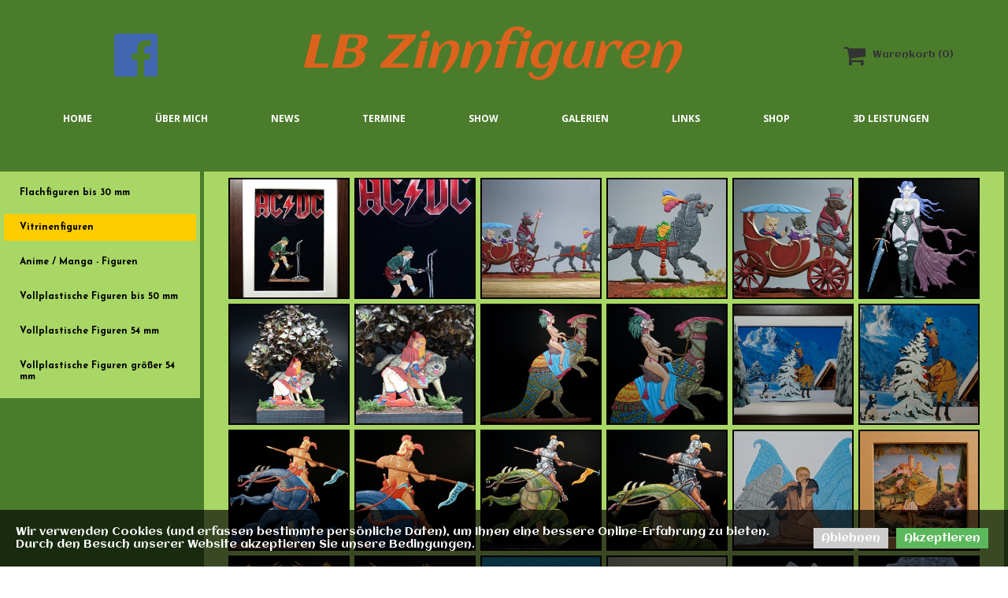

--- FILE ---
content_type: text/html; charset=utf-8
request_url: https://www.lbzinnfiguren.de/Vitrinenfiguren/
body_size: 11948
content:
<!DOCTYPE html>
<html lang="de">
<head>
	<script type="text/javascript">
				(function(d) {
			var ciCollectedCookies = [];
			var cookieDesc =
				Object.getOwnPropertyDescriptor(Document.prototype, 'cookie') ||
				Object.getOwnPropertyDescriptor(HTMLDocument.prototype, 'cookie');

			var storage = null;
			function checkStorage() {
				if (storage === null) {
					var whitelist = ['__cookie_law__', 'PHPSESSID'];
					var cookies = JSON.parse(localStorage.getItem('allowedCookies') || '[]');
					cookies = cookies.map(cookie => {
						if (cookie.indexOf('*') >= 0) {
							return new RegExp(cookie.replace('*', '.+'));
						}
						return cookie;
					});
					storage = [].concat.apply(whitelist, cookies);
				}
				return storage;
			}
			d.cookieIsAllowed = function (c) {
				var cookie_law = document.cookie.match(/(?:^|;\ *)__cookie_law__=(\d+)/);
				if (cookie_law !== null) {
					cookie_law = parseInt(cookie_law[1]);
				}
				// Only if cookie accept enabled
				if (cookie_law == 2) {
					var all = checkStorage();
					for (const idx in all) {
						if (all[idx] instanceof RegExp && all[idx].test(c)) return true;
						if (all[idx] === c) return true;
					}
				}
				return false;
			}

			if (cookieDesc && cookieDesc.configurable) {
				Object.defineProperty(d, 'cookie', {
					get: function() {
						return cookieDesc.get.call(d);
					},
					set: function(val) {
						if (val.indexOf('__cookie_law__') >= 0) {
							cookieDesc.set.call(d, val);
							return;
						}

						var cookie_law = document.cookie.match(/(?:^|;\ *)__cookie_law__=(\d+)/);
						if (cookie_law !== null) {
							cookie_law = parseInt(cookie_law[1]);
						}

						// Only if cookie accept enabled
						if (cookie_law == 2) {
							var c = val.split('=')[0];
							// cookie marked for removal
							if (val[0] === '!') cookieDesc.set.call(d, val.slice(1));
							else if (d.cookieIsAllowed(c)) cookieDesc.set.call(d, val);
						}
						else if (cookie_law === null && ciCollectedCookies.indexOf(val) < 0) {
							ciCollectedCookies.push(val);
						}
					}
				});
			}
			d.cookieChangedCategories = function (cookieLaw, allowedCookies = []) {
				if (window.gtag) {
					var opts = {
						'ad_storage': !!cookieLaw && (!Array.isArray(allowedCookies) || allowedCookies.indexOf('gtag:ad_storage') >= 0) ? 'granted' : 'denied',
						'ad_user_data': !!cookieLaw && (!Array.isArray(allowedCookies) || allowedCookies.indexOf('gtag:ad_user_data') >= 0) ? 'granted' : 'denied',
						'ad_personalization': !!cookieLaw && (!Array.isArray(allowedCookies) || allowedCookies.indexOf('gtag:ad_personalization') >= 0) ? 'granted' : 'denied',
						'analytics_storage': !!cookieLaw && (!Array.isArray(allowedCookies) || allowedCookies.indexOf('gtag:analytics_storage') >= 0) ? 'granted' : 'denied',
					};
					gtag('consent', 'update', opts);
					if (!!cookieLaw && Array.isArray(allowedCookies) && Object.values(opts).indexOf('granted') >= 0) {
						allowedCookies = allowedCookies.concat(['DSID','test_cookie','ar_debug','IDE','FPLC','_ga','_gac_*','_gid','_gat*','__utma','__utmb','__utmc','__utmt','__utmz','__utmv','AMP_TOKEN','FPID','GA_OPT_OUT','_ga_*','_dc_gtm_*','_gaexp','_gaexp_rc','_opt_awcid','_opt_awmid','_opt_awgid','_opt_awkid','_opt_utmc']);
					}
				}
				if (Array.isArray(allowedCookies)) {
					localStorage.setItem('allowedCookies', JSON.stringify(allowedCookies));
				}

				document.cookie = '__cookie_law__=' + (2) + '; path=/; expires=Mon, 11 Jan 2027 20:33:41 GMT';

				var items = ciCollectedCookies;
				ciCollectedCookies = [];
				items.forEach(function (item) {
					d.cookie = item;
				})
			}
		})(document);
			</script>
	<meta http-equiv="content-type" content="text/html; charset=utf-8" />
	<title>Über</title>
	<base href="https://www.lbzinnfiguren.de/" />
	<link rel="canonical" href="https://www.lbzinnfiguren.de/Vitrinenfiguren/" />
	
	
						<meta name="viewport" content="width=device-width, initial-scale=1" />
					<meta name="description" content="Vitrinenfiguren" />
			<meta name="keywords" content="Vitrinenfiguren" />
			
	<!-- Facebook Open Graph -->
		<meta property="og:title" content="Über" />
			<meta property="og:description" content="Vitrinenfiguren" />
			<meta property="og:image" content="" />
			<meta property="og:type" content="article" />
			<meta property="og:url" content="https://www.lbzinnfiguren.de/Vitrinenfiguren/" />
		<!-- Facebook Open Graph end -->

		<meta name="generator" content="HPB" />
			<script src="js/common-bundle.js?ts=20260116203338" type="text/javascript"></script>
	<script src="js/a18b3eb28ad70b40071e6b7c444ea854-bundle.js?ts=20260116203338" type="text/javascript"></script>
	<link href="css/common-bundle.css?ts=20260116203338" rel="stylesheet" type="text/css" />
	<link href="https://fonts.googleapis.com/css?family=Aclonica:400&amp;subset=latin" rel="stylesheet" type="text/css" />
	<link href="https://fonts.googleapis.com/css?family=Open+Sans:300,300i,400,400i,600,600i,700,700i,800,800i&amp;subset=cyrillic,cyrillic-ext,greek,greek-ext,latin,latin-ext,vietnamese" rel="stylesheet" type="text/css" />
	<link href="https://fonts.googleapis.com/css?family=Josefin+Sans:100,100i,200,200i,300,300i,400,400i,500,500i,600,600i,700,700i&amp;subset=latin,latin-ext,vietnamese" rel="stylesheet" type="text/css" />
	<link href="https://fonts.googleapis.com/css?family=Poppins:100,100i,200,200i,300,300i,400,400i,500,500i,600,600i,700,700i,800,800i,900,900i&amp;subset=devanagari,latin,latin-ext" rel="stylesheet" type="text/css" />
	<link href="css/a18b3eb28ad70b40071e6b7c444ea854-bundle.css?ts=20260116203338" rel="stylesheet" type="text/css" id="wb-page-stylesheet" />
	
	<script type="text/javascript">
	window.useTrailingSlashes = true;
	window.disableRightClick = false;
	window.currLang = 'de';
</script>
		
	<!--[if lt IE 9]>
	<script src="js/html5shiv.min.js"></script>
	<![endif]-->

		<script type="text/javascript">
		$(function() {
			if (window.gtag) {
				window.gtag('consent', 'default', {
					'ad_storage': document.cookieIsAllowed('gtag:ad_storage') ? 'granted' : 'denied',
					'ad_user_data': document.cookieIsAllowed('gtag:ad_user_data') ? 'granted' : 'denied',
					'ad_personalization': document.cookieIsAllowed('gtag:ad_personalization') ? 'granted' : 'denied',
					'analytics_storage': document.cookieIsAllowed('gtag:analytics_storage') ? 'granted' : 'denied',
					'wait_for_update': 500
				});
			}

			
			var cookie_law = document.cookie.match(/(?:^|;\ *)__cookie_law__=(\d+)/);
			if (cookie_law !== null) {
				cookie_law = parseInt(cookie_law[1]);
			}
			if (cookie_law !== 2 || 0) {
				var block = $('<div>')
					.addClass('wb_cookie_policy')
					.css({
						backgroundColor: "rgba(0, 0, 0, 0.66)",
						minHeight: "0%"					});
				let policyMessage = $('<div class="policy-message">')
						.html("<p>Wir verwenden Cookies (und erfassen bestimmte pers&ouml;nliche Daten), um Ihnen eine bessere Online-Erfahrung zu bieten. Durch den Besuch unserer Website akzeptieren Sie unsere Bedingungen.<\/p>\n")
						.css({
							color: "#ffffff",
							fontFamily: "'Aclonica',Arial,sans-serif",
							fontSize: 14						});
				var btnWrapper = $('<div class="policy-button">');

									policyMessage.appendTo(block);
					btnWrapper.appendTo(block);
				
				var cookiePolicyButtonText = "Akzeptieren";
				var cookiePolicyRejectButtonText = "Ablehnen";
				var cookiePolicyCustomizeButtonText = "Anpassen";
				var cookiePolicyList = [];
				if (window.gtag) {
					cookiePolicyList = cookiePolicyList.concat([{"displayName":"Google Ad Storage","name":"gtag:ad_storage","description":"Erm\u00f6glicht das Speichern von werbebezogenen Cookies wie Cookies (Web) oder Ger\u00e4te-IDs (Apps)","necessary":false},{"displayName":"Google-Benutzerdaten","name":"gtag:ad_user_data","description":"Legt die Einwilligung f\u00fcr das Senden von Nutzerdaten zu Online-Werbezwecken an Google fest.","necessary":false},{"displayName":"Google Personalization","name":"gtag:ad_personalization","description":"Legt die Einwilligung f\u00fcr personalisierte Anzeigen fest","necessary":false},{"displayName":"Google Analytics Storage","name":"gtag:analytics_storage","description":"Erm\u00f6glicht das Speichern von analysebezogenen Cookies (Web) oder Ger\u00e4te-IDs (Apps) im Zusammenhang mit Analysen, z. B. der Besuchsdauer.","necessary":false}]);
				}
				if (cookiePolicyList && cookiePolicyList.length) {
					var modalHeader = $('<div>').addClass('modal-header')
						.append(
							$('<button>').addClass('close').attr('data-dismiss', 'modal').append(
								$('<span aria-hidden="true">&times;</span>')
							)
						).append(
							$('<h4>').text(cookiePolicyCustomizeButtonText)
						);
					var modalContent = $('<div>').addClass('modal-body').css({maxHeight: '80vh', overflow: 'auto'});

					cookiePolicyList.map(function (cookie) {
							modalContent.append(
								$('<div>')
									.attr('data-cookies', cookie.name)
									.addClass('checkbox material-switch')
									.append(
										$('<input>')
											.attr('id', 'cookie' + cookie.name)
											.attr('type', 'checkbox')
											.attr('value', 1)
											.attr('checked', true)
											.attr('name', cookie.name)
											.attr('disabled', cookie.necessary ? true : null)
									)
									.append($('<label>')
										.attr('for', 'cookie' + cookie.name)
									)
									.append(
										$('<div>')
											.addClass('text-left material-switch-label')
											.append(
												$('<div>')
													.css({display: 'inline-block', textAlign: 'left'})
													.append(cookie.name ?
														$('<b>')
															.text(cookie.displayName ? cookie.displayName : cookie.name)
															.append(cookie.necessary ? '<i class="fa fa-asterisk" style="color: red;margin-left: 0.5em;font-size: 0.7em;vertical-align: super;" aria-hidden="true"></i>' : '')
														: ''
													)
													.append(cookie.description ? $('<p>').addClass('small').html(cookie.description) : '')
											)
									)
							);
					});
					var modalFooter = $('<div>').addClass('modal-footer').append(
						$('<button type="submit" class="btn btn-primary"></button>')
							.text(cookiePolicyButtonText)
					);
					var modal = $('<div>').addClass('modal cookie-policy-modal fade').attr('role', 'dialog').append(
						$('<div>').addClass('modal-dialog modal-md').attr('role', 'document').append(
							$('<form id="customCookiesForm">').addClass('modal-content form-horizontal')
								.append(modalHeader)
								.append(modalContent)
								.append(modalFooter)
								.submit(function (e) {
									e.preventDefault();

									var names = cookiePolicyList.filter(cookie => cookie.necessary).map(function (field) {
										return field.name.split(',').map(function (item) { return item.trim(); });
									}).flat();

									var selectedNames = $(e.target).serializeArray().map(function (field) {
										if (typeof field.name === 'string') {
											return field.name.split(',').map(function (item) { return item.trim(); });
										}
										return field.name;
									}).flat();

									if (document.cookieChangedCategories) {
										document.cookieChangedCategories(1, names.concat(selectedNames));
									}

									modal.modal('hide');
									modal.on('hidden.bs.modal', function () {
										block.remove();
									});

									document.location.reload();
									return false;
								})
						)
					).appendTo('body');
				}

				if (cookiePolicyRejectButtonText) {
				$('<button>')
						.attr({type: 'button'})
						.css({
							backgroundColor: "#cccccc",
							color: "#ffffff",
							fontFamily: "'Aclonica',Arial,sans-serif",
							fontSize: 14,
							marginRight: '5px',
							marginLeft: '5px'
						})
						.text(cookiePolicyRejectButtonText)
						.on('click', function() {
							if (cookiePolicyList && cookiePolicyList.length && cookiePolicyCustomizeButtonText) {
								var names = cookiePolicyList.filter(cookie => cookie.necessary).map(function (field) {
									return field.name.split(',').map(function (item) { return item.trim(); });
								}).flat();
								// Save only required cookies
								if (document.cookieChangedCategories) document.cookieChangedCategories(1, names);
							} else {
								// Save no cookies
								if (document.cookieChangedCategories) document.cookieChangedCategories(0, []);
							}

							block.remove();
							document.location.reload();
						})
						.appendTo(btnWrapper);
				}

				if (cookiePolicyList && cookiePolicyList.length && cookiePolicyCustomizeButtonText) {
					$('<button>')
						.attr({type: 'button'})
						.css({
							backgroundColor: "#5cb85c",
							color: "#ffffff",
							fontFamily: "'Aclonica',Arial,sans-serif",
							fontSize: 14,
							marginRight: '5px',
							marginLeft: '5px'
						})
						.text(cookiePolicyCustomizeButtonText)
						.on('click', function () {
							modal.modal('toggle');
						})
						.appendTo(btnWrapper);
				}

				if (cookiePolicyButtonText) {
					$('<button>')
						.attr({type: 'button'})
						.css({
							backgroundColor: "#5cb85c",
							color: "#ffffff",
							fontFamily: "'Aclonica',Arial,sans-serif",
							fontSize: 14,
							marginRight: '5px',
							marginLeft: '5px'
						})
						.text(cookiePolicyButtonText)
						.on('click', function () {
							if ($('#customCookiesForm').length) {
								$('#customCookiesForm').submit();
								return;
							}

							if (document.cookieChangedCategories) {
								document.cookieChangedCategories(1, ['*']);
							}

							block.remove();
							document.location.reload();
						})
						.appendTo(btnWrapper);
				}

				$(document.body).append(block);

                if (block.height() >= $(window).height() * 0.4) {
                    block.addClass('center');
                }
			}
		});
	</script>
		<script type="text/javascript">
		$(function () {
});    </script>
</head>


<body class="site site-lang-de " ><div id="wb_root" class="root wb-layout-vertical"><div class="wb_sbg"></div><div id="wb_header_a18b3eb28ad70b40071e6b7c444ea854" class="wb_element wb-layout-element" data-plugin="LayoutElement"><div class="wb_content wb-layout-vertical"><div id="a18b3eb1441737629f5b3df2ae04e0e2" class="wb_element wb-layout-element" data-plugin="LayoutElement"><div class="wb_content wb-layout-vertical"><div id="a18b3eb1441738fae8bbb8066e507a61" class="wb_element wb-layout-element" data-plugin="LayoutElement"><div class="wb_content wb-layout-horizontal"><div id="a18b3eb1441739c8088b9325c35be7ec" class="wb_element wb_element_picture wb-anim-entry wb-anim wb-anim-fade-in-none" data-plugin="Picture" data-wb-anim-entry-time="1" data-wb-anim-entry-delay="0" title=""><div class="wb_picture_wrap" style="height: 100%"><div class="wb-picture-wrapper" style="overflow: visible; display: flex"><a href="https://www.facebook.com/bernd.leibelt/" target="_blank"><svg xmlns="http://www.w3.org/2000/svg" width="100%" height="auto" viewBox="0 0 1793.982 1793.982" style="direction: ltr; color:#4267b2"><text x="129.501415" y="1537.02" font-size="1792" fill="currentColor" style='font-family: "FontAwesome"'></text></svg></a></div></div></div><div id="a18b3eb144173ac4d0d701b65eaa90f3" class="wb_element wb_text_element" data-plugin="TextArea" style=" line-height: normal;"><h4 class="wb-stl-custom6"><span style="color:#inherit;">LB Zinnfiguren</span></h4>
</div><div id="a18b3eb144173ba3c304735b4a903752" class="wb_element wb-prevent-layout-click wb-store-cart" data-plugin="StoreCart"><div class="wb-store-cart-wrp">
		<div>
		            <svg width="1793.982" height="1793.982" viewBox="0 0 1793.982 1793.982"
                 style="direction: ltr; margin-right: 4px; height:auto; width:30px; color:#333333; "
                 xmlns="http://www.w3.org/2000/svg">
                <text x="65.501415" y="1537.02" font-size="1792" fill="currentColor" style="font-family: FontAwesome;">&#xf07a;</text>
            </svg>
				<span class="store-cart-name"><span>Warenkorb</span>&nbsp;<span class="store-cart-counter">(0)</span>
		</span>
	</div>
	<script type="text/javascript">
		$(function() { wb_require(['store/js/StoreCartElement'], function(app) { app.init('a18b3eb144173ba3c304735b4a903752', '/Shop/wb_cart/'); }); });
	</script>
</div>
</div></div></div><div id="a18b3eb144173cdfa4857a5438fb0a10" class="wb_element wb-menu wb-prevent-layout-click wb-menu-mobile" data-plugin="Menu"><a class="btn btn-default btn-collapser"><span class="icon-bar"></span><span class="icon-bar"></span><span class="icon-bar"></span></a><ul class="hmenu" dir="ltr"><li><a href="https://www.lbzinnfiguren.de/">Home</a></li><li><a href="Über-mich/">Über mich</a></li><li><a href="News/">News</a></li><li><a href="Termine/">Termine</a></li><li><a href="Show/">Show</a></li><li><a href="Galerien/">Galerien</a></li><li><a href="Links/">Links</a></li><li><a href="Shop/">Shop</a></li><li><a href="3D-Leistungen/">3D Leistungen</a></li></ul><div class="clearfix"></div></div></div></div><div id="a18b3eb144173dffd37d6d8eff4c69f8" class="wb_element wb-layout-element" data-plugin="LayoutElement"><div class="wb_content wb-layout-horizontal"></div></div></div></div><div id="wb_main_a18b3eb28ad70b40071e6b7c444ea854" class="wb_element wb-layout-element" data-plugin="LayoutElement"><div class="wb_content wb-layout-horizontal"><div id="a18b3eb14416478f9652b3aa35ccb263" class="wb_element wb-menu wb-prevent-layout-click wb-menu-mobile" data-plugin="Menu"><a class="btn btn-default btn-collapser"><span class="icon-bar"></span><span class="icon-bar"></span><span class="icon-bar"></span></a><ul class="vmenu" dir="ltr"><li><a href="Flachfiguren-bis-30-mm/">Flachfiguren bis 30 mm</a></li><li class="wb_this_page_menu_item active"><a href="Vitrinenfiguren/">Vitrinenfiguren</a></li><li><a href="Anime-/-Manga-Figuren/">Anime / Manga - Figuren</a></li><li><a href="Vollplastische-Figuren-bis-50-mm/">Vollplastische Figuren bis 50 mm</a></li><li><a href="Vollplastische-Figuren-54-mm/">Vollplastische Figuren 54 mm</a></li><li><a href="Vollplastische-Figuren-größer-54-mm/">Vollplastische Figuren größer 54 mm</a></li></ul><div class="clearfix"></div></div><div id="a18b3eb1441648a06f8163a1023ea3cc" class="wb_element wb-layout-element" data-plugin="LayoutElement"><div class="wb_content wb-layout-horizontal"><div id="a18b3eb14416499fe9f973d48fa4fb7c" class="wb_element wb-prevent-layout-click wb_gallery" data-plugin="Gallery"><script type="text/javascript">
			$(function() {
				(function(GalleryLib) {
					var el = document.getElementById("a18b3eb14416499fe9f973d48fa4fb7c");
					var lib = new GalleryLib({"id":"a18b3eb14416499fe9f973d48fa4fb7c","height":650,"type":"thumbs","trackResize":true,"interval":3,"speed":400,"images":[{"thumb":"gallery_gen\/3d3fa0d6d62e21c273b32ddbb5a28968_258x347.86516853933_fill.jpg","src":"gallery_gen\/09b46aa8cab8e7a2dac1701b9d568e82_fit.jpg?ts=1768588421","width":445,"height":600,"title":"Rock-Gitarrist (1)","link":null,"description":"Gr\u00f6\u00dfe: 50 mm\nHerausgeber: Offizin Stra\u00dfburg \/ Deutschland","address":""},{"thumb":"gallery_gen\/ecbd7c109d774a0026842131e346e1ba_258x350.22624434389_fill.jpg","src":"gallery_gen\/e62c1f068ac4c19dd49251047ece7840_fit.jpg?ts=1768588421","width":442,"height":600,"title":"Rock-Gitarrist (2)","link":null,"description":"Gr\u00f6\u00dfe: 50 mm\nHerausgeber: Offizin Stra\u00dfburg \/ Deutschland","address":""},{"thumb":"gallery_gen\/34490f8bd4b21d45b12c750b911134ed_384.69387755102x232_fill.jpg","src":"gallery_gen\/f5ce5bf14b7b30aae4c0c88e2740eb11_fit.jpg?ts=1768588421","width":650,"height":392,"title":"Die Ausfahrt (1)","link":null,"description":"Gr\u00f6\u00dfe: 50 mm\nBemalung: Acryl","address":""},{"thumb":"gallery_gen\/707bb86d3aa41a2cf71def524f111341_335.40372670807x270_fill.jpg","src":"gallery_gen\/892020f51da045db5ddf0d51e24f215c_fit.jpg?ts=1768588421","width":600,"height":483,"title":"Die Ausfahrt (2)","link":null,"description":"","address":""},{"thumb":"gallery_gen\/eae69532cffa82c2f32835aad23d23ae_329.69696969697x272_fill.jpg","src":"gallery_gen\/c74bf830182b9481d893a22d62d76f29_fit.jpg?ts=1768588421","width":600,"height":495,"title":"Die Ausfahrt (3)","link":null,"description":"","address":""},{"thumb":"gallery_gen\/9d2e74bf12be77c3cc43a18a6080dd04_284x315.55555555556_fill.jpg","src":"gallery_gen\/188e816f7e236247809d24fdee6ed151_fit.jpg?ts=1768588421","width":540,"height":600,"title":"Dunkelelfe","link":null,"description":"Gr\u00f6\u00dfe: 75 mm\nHerausgeber: Hans Hubbe Figuren \/ Deutschland\nBemalung: Acryl","address":""},{"thumb":"gallery_gen\/f9a0afb2bff6f08104e77f6015a9217e_280x320.42253521127_fill.jpg","src":"gallery_gen\/e24133e9676e32154216ecfc4366cfee_fit.jpg?ts=1768588421","width":568,"height":650,"title":"Dark Wood (1)","link":null,"description":"Gr\u00f6\u00dfe: 75 mm\nHerausgeber: AG Fantasy \/ Deutschland\nBemalung: Acryl","address":""},{"thumb":"gallery_gen\/210b1c11452d088504ffb9085b82338d_361.43497757848x248_fill.jpg","src":"gallery_gen\/ac80abc4d7c595f3398a2f1455ffb682_fit.jpg?ts=1768588421","width":650,"height":446,"title":"Dark Wood (2)","link":null,"description":"","address":""},{"thumb":"gallery_gen\/1acfef3540e23720d081b100349e8afb_306.83012259194x292_fill.jpg","src":"gallery_gen\/153b658cf35d54e41cc4f4e36371333c_fit.jpg?ts=1768588421","width":600,"height":571,"title":"Dinotopia I (1)","link":null,"description":"Gr\u00f6\u00dfe: 100 mm\nBemalung: Acryl","address":""},{"thumb":"gallery_gen\/5ad3d70f97a3e450b6b6883dc354fb07_304.1095890411x296_fill.jpg","src":"gallery_gen\/5a55558fe8428dbb68706c00ae2cc9fd_fit.jpg?ts=1768588421","width":600,"height":584,"title":"Dinotopia I (2)","link":null,"description":"","address":""},{"thumb":"gallery_gen\/01234ab49aac749d0bd65c2023c418ad_338.46153846154x264_fill.jpg","src":"gallery_gen\/008827d1cf71578b68b5c56712ef98d5_fit.jpg?ts=1768588421","width":650,"height":507,"title":"3 Freunde (1)","link":null,"description":"Gr\u00f6\u00dfe: 100 mm\nBemalung: Acryl","address":""},{"thumb":"gallery_gen\/a575496ed5cc36f0c8808c35facb9a1c_336x266_fill.jpg","src":"gallery_gen\/638153a28a9a57a6edc3e5a75326a3e6_fit.jpg?ts=1768588421","width":600,"height":475,"title":"3 Freunde (2)","link":null,"description":"","address":""},{"thumb":"gallery_gen\/465887c120b3219b75cd52725af63fe3_330.7847082495x274_fill.jpg","src":"gallery_gen\/7fe51c300190da055fcc161fa511f9fd_fit.jpg?ts=1768588421","width":600,"height":497,"title":"Echsenreiter im Kampf (1)","link":null,"description":"Gr\u00f6\u00dfe: 100 mm\nHerausgeber: LB Zinnfiguren \/ Deutschland\nBemalung: Acryl","address":""},{"thumb":"gallery_gen\/6506aa45691663c5f11d2eff24f656ad_337.10691823899x268_fill.jpg","src":"gallery_gen\/93e166e6f1d35e45d2c3840712813dbf_fit.jpg?ts=1768588421","width":600,"height":477,"title":"Echsenreiter im Kampf (2)","link":null,"description":"","address":""},{"thumb":"gallery_gen\/a24dbdcccabf6b88e9d0bfef01fdab9b_331.70731707317x272_fill.jpg","src":"gallery_gen\/ab60d62917bced7ef8f8f74404c916cb_fit.jpg?ts=1768588421","width":650,"height":533,"title":"Echsenreiter im Kampf","link":null,"description":"Gr\u00f6\u00dfe: 100 mm\nHerausgeber: LB Zinnfiguren \/ Deutschland\nBemaler: Gerd M\u00f6nninghoff\nBemalung: \u00d6l","address":""},{"thumb":"gallery_gen\/1fe8aae597a7cef745b85ac6c72ab9c1_353.53319057816x254_fill.jpg","src":"gallery_gen\/42f88c82dbcfab79333b3f5715acae47_fit.jpg?ts=1768588421","width":650,"height":467,"title":"Echseneiter im Kampf (2)","link":null,"description":"","address":""},{"thumb":"gallery_gen\/b03fa84408c9e092252c2cd24b0d0f79_363.88261851016x248_fill.jpg","src":"gallery_gen\/9962b19dfc7435ac8dc4f656c4e5966c_fit.jpg?ts=1768588421","width":650,"height":443,"title":"Fallen Angel","link":null,"description":"Gr\u00f6\u00dfe: 70 mm\nBemalung: Acryl","address":""},{"thumb":"gallery_gen\/10a0405f996bd4d4fa5a6a81999a7410_300x300_fill.jpg","src":"gallery_gen\/f115e0dfa7a1c4af49912caaffc02d60_fit.jpg?ts=1768588421","width":600,"height":600,"title":"G\u00e4nsebl\u00fcmchen-Elfe","link":null,"description":"Gr\u00f6\u00dfe: 75 mm\nBemalung: Acryl","address":""},{"thumb":"gallery_gen\/1f9a1d85f15e21862ca2abd6607fcf41_346.13821138211x262_fill.jpg","src":"gallery_gen\/8e668cc7a8840be0328c1d6058963aff_fit.jpg?ts=1768588421","width":650,"height":492,"title":"Greifenreiter (1)","link":null,"description":"Gr\u00f6\u00dfe: 100 mm\nHerausgeber: AG Zinnfiguren \/ Deutschland\nBemalung: Acryl","address":""},{"thumb":"gallery_gen\/f317a86762e46fb204b24110cf384d0d_300x301.50753768844_fill.jpg","src":"gallery_gen\/8379583a236dddc8524caace21d5274e_fit.jpg?ts=1768588421","width":597,"height":600,"title":"Greifenreiter (2)","link":null,"description":"","address":""},{"thumb":"gallery_gen\/daca101242e6fefb774a5ffdd4e3df1b_413.1195335277x218_fill.jpg","src":"gallery_gen\/cb46efc8a304edade4f969b75e20ba38_fit.jpg?ts=1768588421","width":650,"height":343,"title":"Hansa Brandenburg W29 - Seej\u00e4ger","link":null,"description":"Gr\u00f6\u00dfe: 130x40 mm\nBemalung: Acryl","address":""},{"thumb":"gallery_gen\/7f3acf7e64ec7c0eddd8babb2af75516_351.96304849885x254_fill.jpg","src":"gallery_gen\/e4045d634cf71bf2fe3d6ee292981b9e_fit.jpg?ts=1768588421","width":600,"height":433,"title":"Korrigan Voyageur","link":null,"description":"Bemalung: Acryl","address":""},{"thumb":"gallery_gen\/2b1859fe42e1e774abd683570495f015_325.58558558559x278_fill.jpg","src":"gallery_gen\/7162d2680e7ee85f506ab158747a82c7_fit.jpg?ts=1768588421","width":650,"height":555,"title":"Man aus den Bergen (1)","link":null,"description":"Gr\u00f6\u00dfe: 80 mm\nHerausgeber: Zinnlinge \/ Deutschland\nBemalung: Acryl","address":""},{"thumb":"gallery_gen\/cd7681db697eec6b603cf7e2f8ead7dd_337.6953125x266_fill.jpg","src":"gallery_gen\/b02b8d6ec789a6cea6e63e565a40d836_fit.jpg?ts=1768588421","width":650,"height":512,"title":"Man aus den Bergen (2)","link":null,"description":"","address":""},{"thumb":"gallery_gen\/0500dc1028f6020553b389f93fd79cfd_342.51497005988x264_fill.jpg","src":"gallery_gen\/1a867ed678d8dadfd1c04ee7a5955600_fit.jpg?ts=1768588421","width":650,"height":501,"title":"Man aus den Bergen (3)","link":null,"description":"","address":""},{"thumb":"gallery_gen\/90cb8a0d293c313d2bb5b5c1aac729c9_300x300_fill.jpg","src":"gallery_gen\/b96a8262427c9b4db6d23bd21bc37180_fit.jpg?ts=1768588421","width":600,"height":600,"title":"Rosenelfe","link":null,"description":"Gr\u00f6\u00dfe: 75 mm\nBemalung: Acryl","address":""},{"thumb":"gallery_gen\/3a1d5186a54ca6a341791e2d1801cfd4_343.61233480176x260_fill.jpg","src":"gallery_gen\/6b103477a1048e420b3146d330f5d6a3_fit.jpg?ts=1768588421","width":600,"height":454,"title":"Rudi the Rednose","link":null,"description":"Gr\u00f6\u00dfe: 60 mm\nBemalung: Acryl","address":""},{"thumb":"gallery_gen\/d6012481d5dcd39a4fca9bb8bc466dca_270x333.65019011407_fill.jpg","src":"gallery_gen\/474b3fe8645ca8542ccce88ed6f9f4cb_fit.jpg?ts=1768588421","width":526,"height":650,"title":"Schlangenfrau (1)","link":null,"description":"Gr\u00f6\u00dfe: 70 mm\nBase, S\u00e4ule, Amphore - Modelle und 3D Druck - 3D Future Design (LB Zinnfiguren)\nBemalung: Acryl","address":""},{"thumb":"gallery_gen\/cb4458765eed9c67b63fc5c1babe7637_329.20517560074x274_fill.jpg","src":"gallery_gen\/347b8b17b3401587f70a95e775fa5fc4_fit.jpg?ts=1768588421","width":650,"height":541,"title":"Schlangenfrau (2)","link":null,"description":"","address":""},{"thumb":"gallery_gen\/960d53c5b1300f6ed53b2ff4c68295a0_240x375_fill.jpg","src":"gallery_gen\/cb55143c5eb730bec5aafa61883b5770_fit.jpg?ts=1768588421","width":384,"height":600,"title":"Selena","link":null,"description":"Gr\u00f6\u00dfe: 75 mm B\u00fcste\nBemalung: Acryl","address":""},{"thumb":"gallery_gen\/adeb2da8e339b0145542a21a93d411a6_246x363.54679802956_fill.jpg","src":"gallery_gen\/65f04df0d99e6088057f7cd6239500f5_fit.jpg?ts=1768588421","width":406,"height":600,"title":"Shera - die Kriegerin (1)","link":null,"description":"Gr\u00f6\u00dfe: 60 mm\nHerausgeber: Uwe Peter Fantasy Figuren \/ Deutschland\nBemalung: Acryl","address":""},{"thumb":"gallery_gen\/35af9aa600dee291e1a4e2ab002f3706_292x306.29370629371_fill.jpg","src":"gallery_gen\/9aa0791efb57a7b1a2f3574274f59640_fit.jpg?ts=1768588421","width":572,"height":600,"title":"Shera - die Kriegerin (2)","link":null,"description":"","address":""},{"thumb":"gallery_gen\/22eefadc35f3af20abe40d64e18879d7_300x300_fill.jpg","src":"gallery_gen\/0c9e1f0d433330e6ea327e52c6b50877_fit.jpg?ts=1768588421","width":600,"height":600,"title":"Sympathy (1)","link":null,"description":"Gr\u00f6\u00dfe: 50 mm\nBemalung: Acryl","address":""},{"thumb":"gallery_gen\/6df302c8c93d9ceb184c5a5f29750014_333.0612244898x272_fill.jpg","src":"gallery_gen\/d64e3e97d3e2e64eaead6cb3ce031847_fit.jpg?ts=1768588421","width":600,"height":490,"title":"","link":null,"description":"","address":""},{"thumb":"gallery_gen\/a1cb556ed84eb84b9229373b49635ad9_268x337.10691823899_fill.jpg","src":"gallery_gen\/f656e13a967ace88d554472d28fc121b_fit.jpg?ts=1768588421","width":477,"height":600,"title":"Teufelchen","link":null,"description":"Gr\u00f6\u00dfe: 60 mm\nBemalung: Acryl","address":""},{"thumb":"gallery_gen\/29391700a2ebfdaa915fb0d2d3a003f2_260x344.19551934827_fill.jpg","src":"gallery_gen\/0dfe6271f333914351833b0d01f188e2_fit.jpg?ts=1768588421","width":491,"height":650,"title":"Tough Bird","link":null,"description":"Gr\u00f6\u00dfe: 110 mm (halbplastisch)\nBemalung: Acryl","address":""},{"thumb":"gallery_gen\/c4386ceb03c9adb7d0d22524889044e4_318.5046728972x284_fill.jpg","src":"gallery_gen\/0421f26e04c759d2250adbd43a1209d0_fit.jpg?ts=1768588421","width":600,"height":535,"title":"Zwei Amazonen (1)","link":null,"description":"Gr\u00f6\u00dfe: 90 mm\nBemalung: Acryl","address":""},{"thumb":"gallery_gen\/959e927968dd1801bd85ed3ffefd34ac_309.70873786408x290_fill.jpg","src":"gallery_gen\/eebba76cceb4ac4ef2d73495931bbb02_fit.jpg?ts=1768588421","width":550,"height":515,"title":"Zwei Amazonen (2)","link":null,"description":"","address":""},{"thumb":"gallery_gen\/6530d43d7cd63907121e8aa9ad5d5607_274x329.45891783567_fill.jpg","src":"gallery_gen\/5c1586d2849f531858b7fa868b85b6fe_fit.jpg?ts=1768588421","width":499,"height":600,"title":"Drei Freunde (1)","link":null,"description":"Gr\u00f6\u00dfe: 80 mm (halbplastisch)\nBemalung: Acryl","address":""},{"thumb":"gallery_gen\/1d1732082d3f08d5ed18b8d752d25a4a_248x362.92682926829_fill.jpg","src":"gallery_gen\/799160422b40d9afa9f0d9e8a8ce4028_fit.jpg?ts=1768588421","width":410,"height":600,"title":"Drei Freunde (2)","link":null,"description":"","address":""},{"thumb":"gallery_gen\/7cd2ed220fe1b514ba083e40dae7f158_351.37254901961x256_fill.jpg","src":"gallery_gen\/ad4f56b013b02fba74d480b6ef028874_fit.jpg?ts=1768588421","width":700,"height":510,"title":"Barbarin mit Wolf (1)","link":null,"description":"Gr\u00f6\u00dfe: HxL 90x115 mm (Augenh\u00f6he Figur - 80 mm)\nHerausgeber: LB Zinnfiguren \/ Deutschland\nBemalung: Acryl","address":""},{"thumb":"gallery_gen\/16fba9716f4a93d7fd5da758a5cc3e61_328.84283246978x272_fill.jpg","src":"gallery_gen\/54a978c49042a28feee974a5b29c2b92_fit.jpg?ts=1768588421","width":700,"height":579,"title":"Barbarin mit Wolf (2)","link":null,"description":"","address":""},{"thumb":"gallery_gen\/9521047ec8706bdc17224955ab1c8e1c_268x333.71647509579_fill.jpg","src":"gallery_gen\/0560496ca343ca74bfac0275a2a6a3ea_fit.jpg?ts=1768588421","width":522,"height":650,"title":"Barbarin mit Wolf (3)","link":null,"description":"","address":""},{"thumb":"gallery_gen\/21450dedd635fc590dea4e0c1fbc1d5f_351.37254901961x256_fill.jpg","src":"gallery_gen\/b38eb2b562385fd67bded8d325211330_fit.jpg?ts=1768588421","width":700,"height":510,"title":"Die Kriegerin aus dem Norden (1)","link":null,"description":"Gr\u00f6\u00dfe: HxL 90x115 mm (Augenh\u00f6he Figur - 80 mm)\nHerausgeber: LB Zinnfiguren \/ Deutschland\nBemalung: Acryl","address":""},{"thumb":"gallery_gen\/2fff3d3c9211f0b0e437e25095062953_351.37254901961x256_fill.jpg","src":"gallery_gen\/85d29777291871bbee40a67e27b53f1a_fit.jpg?ts=1768588421","width":700,"height":510,"title":"Die Kriegerin aus dem Norden (2)","link":null,"description":"","address":""},{"thumb":"gallery_gen\/5cc14a1cf529a0294623f8ea931d4a5c_258x348.64864864865_fill.jpg","src":"gallery_gen\/f1e6032691c372e66382a95f9b20f5b3_fit.jpg?ts=1768588421","width":481,"height":650,"title":"Irish Break (1)","link":null,"description":"Gr\u00f6\u00dfe: Vignette flach\nHerausgeber: Jupiter Miniatura \/ Deutschland\nBemalung: Acryl","address":""},{"thumb":"gallery_gen\/24235158c4378394e7877da9690b8d52_284x316.63807890223_fill.jpg","src":"gallery_gen\/e9c259d1c7c2f584f620873b53baf15c_fit.jpg?ts=1768588421","width":583,"height":650,"title":"Irish Break (2)","link":null,"description":"","address":""},{"thumb":"gallery_gen\/a4e6369a9c1b09118486c3ea277a19b5_290x311.05610561056_fill.jpg","src":"gallery_gen\/4d750d760ce3de9cd987e1c7d2a8bfc6_fit.jpg?ts=1768588421","width":606,"height":650,"title":"Irish Break (3)","link":null,"description":"","address":""},{"thumb":"gallery_gen\/d81304d47f943439c12701e5a82aaf69_258x347.92531120332_fill.jpg","src":"gallery_gen\/6b024aa66ee5721960ff6ff54b284e64_fit.jpg?ts=1768588421","width":482,"height":650,"title":"Steampunk Lady (1)","link":null,"description":"Gr\u00f6\u00dfe: B\u00fcste flach\nHerausgeber: Jupiter Miniatura \/ Deutschland\nBemalung: Acryl","address":""},{"thumb":"gallery_gen\/1be7b7d375db1606a8504488413e06bc_258x347.92531120332_fill.jpg","src":"gallery_gen\/f64b15a52c40f9bb77e6c8ba1f5a4621_fit.jpg?ts=1768588421","width":482,"height":650,"title":"Steampunk Lady (2)","link":null,"description":"","address":""},{"thumb":"gallery_gen\/276704df481256514be4212935e6ac66_314.18181818182x288_fill.jpg","src":"gallery_gen\/4f90e34aef7eaf28e1b08aea6fd44bb7_fit.jpg?ts=1768588421","width":600,"height":550,"title":"Steampunk Lady (3)","link":null,"description":"","address":""},{"thumb":"gallery_gen\/262994bab5494504f91fc2a1bd43fcc4_356.86274509804x252_fill.jpg","src":"gallery_gen\/e6a39c3b1a9d21a8b08bade0033515ca_fit.jpg?ts=1768588421","width":650,"height":459,"title":"Berggorillas (1)","link":null,"description":"Gr\u00f6\u00dfe: LxH 100x70 mm flach\nHerausgeber: Bella Zinnfiguren\nBemalung: Acryl","address":{}},{"thumb":"gallery_gen\/8041d207aaa641930c989836c42bc40d_319.89528795812x282_fill.jpg","src":"gallery_gen\/7135315674ed928778a3e7cc9d47cb04_fit.jpg?ts=1768588421","width":650,"height":573,"title":"Berggorillas (2)","link":null,"description":"","address":{}},{"thumb":"gallery_gen\/5551f5e12497fe587f913e8a75d2d330_260x346.66666666667_fill.jpg","src":"gallery_gen\/cd3cefd2556f1f5a35a583c0472beec7_fit.jpg?ts=1768588421","width":525,"height":700,"title":"Mother of Dragons (1)","link":null,"description":"Gr\u00f6\u00dfe: B\u00fcste flach 75 mm\nHerausgeber: Schmalkalder Zinnfiguren \/ Deutschland\nBemalung: Acryl\n","address":{}},{"thumb":"gallery_gen\/09137de26c481755bf9d0833153923d9_333.71647509579x268_fill.jpg","src":"gallery_gen\/1131e39417e267b1ec4cbd1a8f094afa_fit.jpg?ts=1768588421","width":650,"height":522,"title":"Mother of Dragons (2)","link":null,"description":"","address":{}},{"thumb":"gallery_gen\/73388f5e28663f5db5c105e3a8825060_260x347.32824427481_fill.jpg","src":"gallery_gen\/02cead7a714ea2c04353e097a0ad0b15_fit.jpg?ts=1768588421","width":524,"height":700,"title":"Too much (1)","link":null,"description":"Gr\u00f6\u00dfe: 70 mm Vitrinenfigur\nBemalung: Acryl","address":{}},{"thumb":"gallery_gen\/d7a09e74533f2815c900038be97a5d1b_254x353.47912524851_fill.jpg","src":"gallery_gen\/d320f39e5868d0ad7988311d3fc1ece5_fit.jpg?ts=1768588421","width":503,"height":700,"title":"Too much (2)","link":null,"description":"","address":{}},{"thumb":"gallery_gen\/19212f4363c9faa08eba492520ede85a_254x353.47912524851_fill.jpg","src":"gallery_gen\/eb70c861bf50cedd6630bb1724b6693e_fit.jpg?ts=1768588421","width":503,"height":700,"title":"Too much (3)","link":null,"description":"","address":{}},{"thumb":"gallery_gen\/97876f5670cbab0c5e8946e048e0df00_258x350_fill.jpg","src":"gallery_gen\/79c59fd8f025d02976712b4f19e9554a_fit.jpg?ts=1768588421","width":516,"height":700,"title":"Struwwelliese (1)","link":null,"description":"Gr\u00f6\u00dfe. 80 mm Vitrinenfigur\nHerausgeberin: Regina Sonntag \/ Deutschland\nBemalung: Acryl","address":{}},{"thumb":"gallery_gen\/d389c9266bc5e3eda3a9fac192c87319_244x369.69696969697_fill.jpg","src":"gallery_gen\/4ddcfc49985534fef9e5a91a9e9672e8_fit.jpg?ts=1768588421","width":462,"height":700,"title":"Struwwelliese (2)","link":null,"description":"","address":{}},{"thumb":"gallery_gen\/69163359a37662412ee3974e1f6ee806_309.22844175492x292_fill.jpg","src":"gallery_gen\/9526ed792bbae9bbcecde2c041985740_fit.jpg?ts=1768588421","width":700,"height":661,"title":"Der Wache am Tor zum Berg (1)","link":null,"description":"Gr\u00f6\u00dfe. 55 mm Vitrinenfiguren\nHerausgeber: Jupiter Miniatures \/ Deutschland\nBemalung: Acryl","address":{}},{"thumb":"gallery_gen\/be0ecf3ceddd8bac87dd1a81e9183783_370.4989154013x244_fill.jpg","src":"gallery_gen\/81a5daa9f742b608170d2874f600f2c9_fit.jpg?ts=1768588421","width":700,"height":461,"title":"Der Wache am Tor zum Berg (2)","link":null,"description":"","address":{}},{"thumb":"gallery_gen\/542461225fb84d90aee4a8930954af8e_324.33333333333x278_fill.jpg","src":"gallery_gen\/c59e2f60d9a7479dca9eb1b10b1a5741_fit.jpg?ts=1768588421","width":700,"height":600,"title":"Der Wache am Tor zum Berg (3)","link":null,"description":"","address":{}},{"thumb":"gallery_gen\/f93ac8744b4a5441875e7515b2bbcc1c_296x302.04081632653_fill.jpg","src":"gallery_gen\/e66eada7bc0f78ccefd29abdab5428d5_fit.jpg?ts=1768588421","width":686,"height":700,"title":"Der Wache am Tor zum Berg (4)","link":null,"description":"","address":{}},{"thumb":"gallery_gen\/0d95966ae956573037542635f07daa13_258x349.32301740812_fill.jpg","src":"gallery_gen\/454d29e19455f43efb70be2c0bf033f0_fit.jpg?ts=1768588421","width":517,"height":700,"title":"Fu\u00dfballerin-Trikot 1.FFC Turbine Potsdam 2023\/24 (Anime) 1","link":null,"description":"Gr\u00f6\u00dfe: 110 mm\nHerausgeber: LB Zinnfiguren \/ Deutschland\nBemalung: Acryl","address":{}},{"thumb":"gallery_gen\/b31f2098d1657ccb2f99af4d48d03a89_258x349.32301740812_fill.jpg","src":"gallery_gen\/fc42a0f06b674650483abf882ed6d758_fit.jpg?ts=1768588421","width":517,"height":700,"title":"Fu\u00dfballerin-Trikot 1.FFC Turbine Potsdam 2023\/24 (Anime) 2","link":null,"description":"","address":{}},{"thumb":"gallery_gen\/2964c10a8d6ecfc5cffefea991741f85_322.89950576606x280_fill.jpg","src":"gallery_gen\/e8662a8fc3b069d1b50fd6b7e6af99c9_fit.jpg?ts=1768588421","width":700,"height":607,"title":"Fu\u00dfballerin-Trikot 1.FFC Turbine Potsdam 2023\/24 (Anime) 3","link":null,"description":"","address":{}},{"thumb":"gallery_gen\/cae8c5720d6cb9117686f5ed272c38a5_382.40740740741x236_fill.jpg","src":"gallery_gen\/48e3dc06c7d510298bb17477c4af27dd_fit.jpg?ts=1768588421","width":700,"height":432,"title":"In der Steinzeit (Comic) (1)","link":null,"description":"Gr\u00f6\u00dfe. Vitrinenfiguren flach\nBemalung: Acryl","address":{}},{"thumb":"gallery_gen\/a524d7d1faa4dd8f707f7aee5c50b240_344.69696969697x260_fill.jpg","src":"gallery_gen\/dd11c290fd0e0a96b35027ab1045d9d0_fit.jpg?ts=1768588421","width":700,"height":528,"title":"In der Steinzeit (Comic) (2)","link":null,"description":"","address":{}},{"thumb":"gallery_gen\/b51bd728a9d526cf2fbe2b855472916e_300x300_fill.jpg","src":"gallery_gen\/f3091676ba07e6777f45f06a29f96364_fit.jpg?ts=1768588421","width":700,"height":700,"title":"In der Steinzeit (Comic) (3)","link":null,"description":"","address":{}},{"thumb":"gallery_gen\/c1b7f59a9a511cbbf9934b79f7e3fe2c_356.36363636364x252_fill.jpg","src":"gallery_gen\/41f894fa9ec65161a55911fff51bd838_fit.jpg?ts=1768588421","width":700,"height":495,"title":"In der Steinzeit (Comic) (4)","link":null,"description":"","address":{}},{"thumb":"gallery_gen\/8059213fef3b8051756e7d7c75de002f_347.32824427481x260_fill.jpg","src":"gallery_gen\/77ab9951bf9d7ff7dd1f05c2845f1186_fit.jpg?ts=1768588421","width":700,"height":524,"title":"In der Steinzeit (Comic) (5)","link":null,"description":"","address":{}}],"border":{"border":"2px solid #060200"},"padding":10,"thumbWidth":150,"thumbHeight":150,"thumbAlign":"center","thumbPadding":6,"thumbAnim":"","thumbShadow":"","imageCover":true,"disablePopup":false,"controlsArrow":"chevron","controlsArrowSize":14,"controlsArrowStyle":{"normal":{"color":"#FFFFFF","shadow":{"angle":135,"distance":0,"size":0,"blur":1,"color":"#000000","forText":true,"css":{"text-shadow":"0px 0px 1px #000000"}}},"hover":{"color":"#DDDDDD","shadow":{"angle":135,"distance":0,"size":0,"blur":1,"color":"#222222","forText":true,"css":{"text-shadow":"0px 0px 1px #222222"}}},"active":{"color":"#FFFFFF","shadow":{"angle":135,"distance":0,"size":0,"blur":1,"color":"#000000","forText":true,"css":{"text-shadow":"0px 0px 1px #000000"}}}},"slideOpacity":100,"showPictureCaption":"hover","captionIncludeDescription":false,"captionPosition":"center bottom","mapTypeId":"roadmap","markerIconTypeId":"","zoom":16,"mapCenter":"","key":"","theme":"default","color":"#eeeeee","showSatellite":true,"showZoom":true,"showStreetView":true,"showFullscreen":true,"allowDragging":true,"showRoads":true,"showLandmarks":true,"showLabels":true,"locale":"de_DE","pauseOnHover":false});
					lib.appendTo(el);
				})(window.wbmodGalleryLib);
			});
		</script></div></div></div></div></div><div id="wb_footer_a18b3eb28ad70b40071e6b7c444ea854" class="wb_element wb-layout-element" data-plugin="LayoutElement"><div class="wb_content wb-layout-vertical"><div id="a18b3eb1441749e99440445dd1231570" class="wb_element wb-layout-element" data-plugin="LayoutElement"><div class="wb_content wb-layout-horizontal"><div id="a18b3eb144174a5f2c60ce50fd2c3dec" class="wb_element wb-layout-element" data-plugin="LayoutElement"><div class="wb_content wb-layout-vertical"><div id="a18b3eb144174be154cbdc6875abc520" class="wb_element wb-menu wb-prevent-layout-click wb-menu-mobile" data-plugin="Menu"><a class="btn btn-default btn-collapser"><span class="icon-bar"></span><span class="icon-bar"></span><span class="icon-bar"></span></a><ul class="hmenu" dir="ltr"><li><a href="Impressum/">Impressum</a></li><li><a href="Datenschutz/">Datenschutz</a></li><li><a href="Kontakte/">Kontakte</a></li></ul><div class="clearfix"></div></div></div></div><div id="a18b3eb144174cd6ae5d6acb5edc32e2" class="wb_element wb-layout-element" data-plugin="LayoutElement"><div class="wb_content wb-layout-vertical"><div id="a18b3eb144180008710ac138e91e87e4" class="wb_element wb_text_element" data-plugin="TextArea" style=" line-height: normal;"><p class="wb-stl-footer">© 2021 LB Zinnfiguren</p>
</div><div id="a18b3eb144180128b28523b360279ded" class="wb_element wb_element_picture" data-plugin="Picture" title=""><div class="wb_picture_wrap"><div class="wb-picture-wrapper"><img loading="lazy" alt="" src="gallery/c6cd6cb2fc32584abee07b0d00d1c4c6.lock.png?ts=1768588421"></div></div></div></div></div></div></div><div id="wb_footer_c" class="wb_element" data-plugin="WB_Footer" style="text-align: center; width: 100%;"><div class="wb_footer"></div><script type="text/javascript">
			$(function() {
				var footer = $(".wb_footer");
				var html = (footer.html() + "").replace(/^\s+|\s+$/g, "");
				if (!html) {
					footer.parent().remove();
					footer = $("#footer, #footer .wb_cont_inner");
					footer.css({height: ""});
				}
			});
			</script></div></div></div><script type="text/javascript">$(function() { wb_require(["store/js/StoreCartElement"], function(app) {});})</script>
<div class="wb_pswp" tabindex="-1" role="dialog" aria-hidden="true">
</div>
</div></body>
</html>


--- FILE ---
content_type: text/css
request_url: https://www.lbzinnfiguren.de/css/a18b3eb28ad70b40071e6b7c444ea854-bundle.css?ts=20260116203338
body_size: 3320
content:
body{background-color:#fff}body.site:before{background:#fff0 none repeat scroll center top;background-size:auto auto}.wb_sbg{background:#fff0 none repeat-x center top}.site-lang-de .wb_cont_inner{width:360px;height:100%}.site-lang-de .wb_cont_bg{width:360px;margin-left:-180px}.site-lang-de .root{min-height:100%;height:auto}#a18b3eb1441739c8088b9325c35be7ec{opacity:1;box-sizing:border-box;width:100%;height:auto;min-width:32px;min-height:32px;max-width:64px;max-height:64px;margin:0 0 0 100px;flex:1 1 auto}#a18b3eb1441739c8088b9325c35be7ec .wb-picture-wrapper{border-radius:0 0 0 0;-moz-border-radius:0 0 0 0;-webkit-border-radius:0 0 0 0;border:5px none #d1d1d1;width:100%;height:auto}#a18b3eb1441739c8088b9325c35be7ec .wb-picture-wrapper>a{width:100%;height:auto}#a18b3eb1441739c8088b9325c35be7ec.wb-anim-entry-on{animation:wb-anim-fade-in-none 1s ease-out;animation-iteration-count:1}#a18b3eb1441739c8088b9325c35be7ec svg{width:100%;height:100%;max-height:100%;overflow:visible}#a18b3eb1441739c8088b9325c35be7ec>.wb_picture_wrap>.wb-picture-wrapper{text-shadow:none;box-shadow:none}#a18b3eb144173ac4d0d701b65eaa90f3 p:last-child{margin-bottom:0}#a18b3eb144173ac4d0d701b65eaa90f3{opacity:1;width:45%;height:auto;max-width:100%;flex:0 0 auto;text-shadow:none;box-shadow:none}#a18b3eb144173ba3c304735b4a903752>.wb_content{width:100%;height:100%}#a18b3eb144173ba3c304735b4a903752{width:200px;height:100px;max-width:100%;flex:0 0 auto;padding:0 0 0 0;text-shadow:none;box-shadow:none}#a18b3eb144173ba3c304735b4a903752 .store-cart-name{font-size:12px;font-style:normal normal;font:normal normal 12px 'Aclonica',Arial,sans-serif;font-family:'Aclonica',Arial,sans-serif;color:#333;text-decoration:none;text-align:left;text-transform:none}#a18b3eb1441738fae8bbb8066e507a61{width:100%;height:auto;max-width:1200px;flex:1 1 auto}#a18b3eb1441738fae8bbb8066e507a61>.wb_content{min-width:20px;min-height:20px;padding:0 0 0 0;border:0 none #000;-moz-border-radius:0 0 0 0;-webkit-border-radius:0 0 0 0;border-radius:0 0 0 0;background:#fff0 none repeat scroll left top;background-size:auto auto;justify-items:center;align-items:center;justify-content:space-between;align-content:space-around;flex-wrap:nowrap;text-shadow:none;box-shadow:none}#a18b3eb144173cdfa4857a5438fb0a10 .btn-collapser{display:inline-block}#a18b3eb144173cdfa4857a5438fb0a10{width:100%;height:auto;max-width:100%;margin:8px 0 2px 0;flex:1 1 auto;text-shadow:none;box-shadow:none}#a18b3eb144173cdfa4857a5438fb0a10 ul{background:#000 none repeat left top}#a18b3eb144173cdfa4857a5438fb0a10>ul{display:none;background-color:#000}#a18b3eb144173cdfa4857a5438fb0a10.collapse-expanded>ul{display:block;float:none;height:auto;overflow:hidden;overflow-y:auto}#a18b3eb144173cdfa4857a5438fb0a10.collapse-expanded>ul>li{display:block}#a18b3eb144173cdfa4857a5438fb0a10.collapse-expanded li>ul{position:static}#a18b3eb144173cdfa4857a5438fb0a10.collapse-expanded li.active>ul{display:block!important}#a18b3eb144173cdfa4857a5438fb0a10.collapse-expanded li.over>ul{display:block!important}#a18b3eb144173cdfa4857a5438fb0a10 ul,#a18b3eb144173cdfa4857a5438fb0a10-det ul{border:1px none #000}#a18b3eb144173cdfa4857a5438fb0a10,#a18b3eb144173cdfa4857a5438fb0a10 ul,#a18b3eb144173cdfa4857a5438fb0a10-det ul,#a18b3eb144173cdfa4857a5438fb0a10,#a18b3eb144173cdfa4857a5438fb0a10 ul li,#a18b3eb144173cdfa4857a5438fb0a10-det ul li{text-align:left}#a18b3eb144173cdfa4857a5438fb0a10,#a18b3eb144173cdfa4857a5438fb0a10 ul[dir="rtl"],#a18b3eb144173cdfa4857a5438fb0a10-det ul[dir="rtl"],#a18b3eb144173cdfa4857a5438fb0a10,#a18b3eb144173cdfa4857a5438fb0a10 ul[dir="rtl"] li,#a18b3eb144173cdfa4857a5438fb0a10-det ul[dir="rtl"] li{text-align:right}#a18b3eb144173cdfa4857a5438fb0a10,#a18b3eb144173cdfa4857a5438fb0a10 ul li ul,#a18b3eb144173cdfa4857a5438fb0a10 ul li ul a,#a18b3eb144173cdfa4857a5438fb0a10-det ul li ul,#a18b3eb144173cdfa4857a5438fb0a10-det ul li ul a{text-align:left!important}#a18b3eb144173cdfa4857a5438fb0a10,#a18b3eb144173cdfa4857a5438fb0a10 ul[dir="rtl"] li ul,#a18b3eb144173cdfa4857a5438fb0a10 ul[dir="rtl"] li ul a,#a18b3eb144173cdfa4857a5438fb0a10-det ul[dir="rtl"] li ul,#a18b3eb144173cdfa4857a5438fb0a10-det ul[dir="rtl"] li ul a{text-align:right!important}#a18b3eb144173cdfa4857a5438fb0a10 ul[dir="rtl"] li ul,#a18b3eb144173cdfa4857a5438fb0a10-det ul[dir="rtl"] li ul{padding:inherit}#a18b3eb144173cdfa4857a5438fb0a10 .vmenu[dir="rtl"]>li>ul,#a18b3eb144173cdfa4857a5438fb0a10 .hmenu[dir="rtl"]>li>ul{left:auto}#a18b3eb144173cdfa4857a5438fb0a10 .vmenu[dir="rtl"]>li>ul ul,#a18b3eb144173cdfa4857a5438fb0a10 .hmenu[dir="rtl"]>li>ul ul{left:auto;right:100%}#a18b3eb144173cdfa4857a5438fb0a10 ul ul,#a18b3eb144173cdfa4857a5438fb0a10-det ul{background:#fff0 none repeat-x left top}#a18b3eb144173cdfa4857a5438fb0a10:not(.collapse-expanded) .vmenu ul li,#a18b3eb144173cdfa4857a5438fb0a10-det.vmenu:not(.collapse-expanded) ul li,#a18b3eb144173cdfa4857a5438fb0a10:not(.collapse-expanded) .hmenu ul li{width:320px;max-width:320px}#a18b3eb144173cdfa4857a5438fb0a10:not(.collapse-expanded) .vmenu ul li a,#a18b3eb144173cdfa4857a5438fb0a10-det.vmenu:not(.collapse-expanded) ul li a,#a18b3eb144173cdfa4857a5438fb0a10:not(.collapse-expanded) .hmenu ul li a{max-width:320px}#a18b3eb144173cdfa4857a5438fb0a10 .vmenu ul a,#a18b3eb144173cdfa4857a5438fb0a10-det.vmenu:not(.collapse-expanded) ul a,#a18b3eb144173cdfa4857a5438fb0a10 .hmenu ul a{white-space:nowrap}#a18b3eb144173cdfa4857a5438fb0a10 li,#a18b3eb144173cdfa4857a5438fb0a10-det li{margin:0 0 0 0}#a18b3eb144173cdfa4857a5438fb0a10 li a,#a18b3eb144173cdfa4857a5438fb0a10-det li a{padding:16px 40px 18px 40px;text-transform:uppercase;border:0 none #000;font:normal bold 12px 'Open Sans',Arial,sans-serif;text-decoration:none;color:#fff;line-height:14px;background:#fff0 none repeat left top}#a18b3eb144173cdfa4857a5438fb0a10 li ul li,#a18b3eb144173cdfa4857a5438fb0a10-det li ul li{margin:0 0 0 0}#a18b3eb144173cdfa4857a5438fb0a10 li ul li a,#a18b3eb144173cdfa4857a5438fb0a10-det li ul li a{padding:16px 40px 18px 40px;text-transform:uppercase;border:0 none #000;font:normal bold 12px 'Open Sans',Arial,sans-serif;text-decoration:none;color:#fff;line-height:14px;background:#fff0 none repeat left top}#a18b3eb144173cdfa4857a5438fb0a10 li.over>a,#a18b3eb144173cdfa4857a5438fb0a10 li:hover>a,#a18b3eb144173cdfa4857a5438fb0a10 li:focus>a,#a18b3eb144173cdfa4857a5438fb0a10-det li.over>a,#a18b3eb144173cdfa4857a5438fb0a10-det li:hover>a,#a18b3eb144173cdfa4857a5438fb0a10-det li:focus>a{border:0 none #000;font:normal bold 12px 'Open Sans',Arial,sans-serif;text-decoration:none;color:#000;line-height:14px;background:#f0eecc none no-repeat center center}#a18b3eb144173cdfa4857a5438fb0a10 li ul li.over>a,#a18b3eb144173cdfa4857a5438fb0a10 li ul li:hover>a,#a18b3eb144173cdfa4857a5438fb0a10 li ul li:focus>a,#a18b3eb144173cdfa4857a5438fb0a10-det li ul li.over>a,#a18b3eb144173cdfa4857a5438fb0a10-det li ul li:hover>a,#a18b3eb144173cdfa4857a5438fb0a10-det li ul li:focus>a{border:0 none #000}#a18b3eb144173cdfa4857a5438fb0a10 li.active>a,#a18b3eb144173cdfa4857a5438fb0a10-det li.active>a{border:0 none #000;font:normal bold 12px 'Open Sans',Arial,sans-serif;text-decoration:none;color:#000;line-height:14px;background:#f0eecc none no-repeat center center}#a18b3eb144173cdfa4857a5438fb0a10 li ul li.active>a,#a18b3eb144173cdfa4857a5438fb0a10-det li ul li.active>a{border:0 none #000;font:normal bold 12px 'Open Sans',Arial,sans-serif;text-decoration:none;color:#000;line-height:14px;background:#f0eecc none no-repeat center center}#a18b3eb144173cdfa4857a5438fb0a10 li ul li.over>a,#a18b3eb144173cdfa4857a5438fb0a10 li ul li:hover>a,#a18b3eb144173cdfa4857a5438fb0a10 li ul li:focus>a,#a18b3eb144173cdfa4857a5438fb0a10-det li ul li.over>a,#a18b3eb144173cdfa4857a5438fb0a10-det li ul li:hover>a,#a18b3eb144173cdfa4857a5438fb0a10-det li ul li:focus>a{font:normal bold 12px 'Open Sans',Arial,sans-serif;text-decoration:none;color:#000;line-height:14px;background:#f0eecc none no-repeat center center}#a18b3eb144173cdfa4857a5438fb0a10:not(.collapse-expanded) .vmenu ul.open-left,#a18b3eb144173cdfa4857a5438fb0a10:not(.collapse-expanded) .hmenu ul.open-left{left:auto;right:100%}#a18b3eb144173cdfa4857a5438fb0a10:not(.collapse-expanded) .hmenu>li>ul.open-left{left:auto;right:0}#a18b3eb1441737629f5b3df2ae04e0e2{width:100%;height:auto;max-width:1200px;flex:1 1 auto}#a18b3eb1441737629f5b3df2ae04e0e2>.wb_content{min-width:20px;min-height:20px;padding:0 0 0 0;border:0 none #000;-moz-border-radius:0 0 0 0;-webkit-border-radius:0 0 0 0;border-radius:0 0 0 0;background:#fff0 none repeat scroll left top;background-size:auto auto;justify-items:flex-start;align-items:center;justify-content:flex-start;align-content:stretch;flex-wrap:nowrap;text-shadow:none;box-shadow:none}#a18b3eb144173dffd37d6d8eff4c69f8{width:100%;height:auto;max-width:100%;flex:0 0 auto}#a18b3eb144173dffd37d6d8eff4c69f8>.wb_content{min-width:20px;min-height:20px;padding:0 0 0 0;border:0 solid #000;-moz-border-radius:0;-webkit-border-radius:0;border-radius:0;justify-items:center;align-items:center;justify-content:center;align-content:center;flex-wrap:wrap;text-shadow:none;box-shadow:none}#wb_header_a18b3eb28ad70b40071e6b7c444ea854{width:100%;height:auto;max-width:100%;flex:0 0 auto}#wb_header_a18b3eb28ad70b40071e6b7c444ea854>.wb_content{min-width:20px;min-height:20px;padding:20px 24px 20px 24px;border:0 none #000;-moz-border-radius:0 0 0 0;-webkit-border-radius:0 0 0 0;border-radius:0 0 0 0;background:#4b7c2c none repeat scroll left top;background-size:auto auto;justify-items:flex-start;align-items:center;justify-content:flex-start;align-content:stretch;flex-wrap:nowrap;text-shadow:none;box-shadow:none}#a18b3eb14416478f9652b3aa35ccb263 .btn-collapser{display:inline-block}#a18b3eb14416478f9652b3aa35ccb263{width:20%;height:651px;min-height:650px;max-width:100%;flex:1 1 auto;text-shadow:none;box-shadow:none}#a18b3eb14416478f9652b3aa35ccb263 ul{background:#e8e8e8 none repeat left top}#a18b3eb14416478f9652b3aa35ccb263>ul{display:none;background-color:#e8e8e8}#a18b3eb14416478f9652b3aa35ccb263.collapse-expanded>ul{display:block;float:none;height:auto;overflow:hidden;overflow-y:auto}#a18b3eb14416478f9652b3aa35ccb263.collapse-expanded>ul>li{display:block}#a18b3eb14416478f9652b3aa35ccb263.collapse-expanded li>ul{position:static}#a18b3eb14416478f9652b3aa35ccb263.collapse-expanded li.active>ul{display:block!important}#a18b3eb14416478f9652b3aa35ccb263.collapse-expanded li.over>ul{display:block!important}#a18b3eb14416478f9652b3aa35ccb263 ul,#a18b3eb14416478f9652b3aa35ccb263-det ul{border:1px none #000}#a18b3eb14416478f9652b3aa35ccb263,#a18b3eb14416478f9652b3aa35ccb263 ul,#a18b3eb14416478f9652b3aa35ccb263-det ul,#a18b3eb14416478f9652b3aa35ccb263,#a18b3eb14416478f9652b3aa35ccb263 ul li,#a18b3eb14416478f9652b3aa35ccb263-det ul li{text-align:left}#a18b3eb14416478f9652b3aa35ccb263,#a18b3eb14416478f9652b3aa35ccb263 ul[dir="rtl"],#a18b3eb14416478f9652b3aa35ccb263-det ul[dir="rtl"],#a18b3eb14416478f9652b3aa35ccb263,#a18b3eb14416478f9652b3aa35ccb263 ul[dir="rtl"] li,#a18b3eb14416478f9652b3aa35ccb263-det ul[dir="rtl"] li{text-align:right}#a18b3eb14416478f9652b3aa35ccb263,#a18b3eb14416478f9652b3aa35ccb263 ul li ul,#a18b3eb14416478f9652b3aa35ccb263 ul li ul a,#a18b3eb14416478f9652b3aa35ccb263-det ul li ul,#a18b3eb14416478f9652b3aa35ccb263-det ul li ul a{text-align:left!important}#a18b3eb14416478f9652b3aa35ccb263,#a18b3eb14416478f9652b3aa35ccb263 ul[dir="rtl"] li ul,#a18b3eb14416478f9652b3aa35ccb263 ul[dir="rtl"] li ul a,#a18b3eb14416478f9652b3aa35ccb263-det ul[dir="rtl"] li ul,#a18b3eb14416478f9652b3aa35ccb263-det ul[dir="rtl"] li ul a{text-align:right!important}#a18b3eb14416478f9652b3aa35ccb263 ul[dir="rtl"] li ul,#a18b3eb14416478f9652b3aa35ccb263-det ul[dir="rtl"] li ul{padding:inherit}#a18b3eb14416478f9652b3aa35ccb263 .vmenu[dir="rtl"]>li>ul,#a18b3eb14416478f9652b3aa35ccb263 .hmenu[dir="rtl"]>li>ul{left:auto}#a18b3eb14416478f9652b3aa35ccb263 .vmenu[dir="rtl"]>li>ul ul,#a18b3eb14416478f9652b3aa35ccb263 .hmenu[dir="rtl"]>li>ul ul{left:auto;right:100%}#a18b3eb14416478f9652b3aa35ccb263 ul ul,#a18b3eb14416478f9652b3aa35ccb263-det ul{background:#fc0 none repeat left top}#a18b3eb14416478f9652b3aa35ccb263:not(.collapse-expanded) .vmenu ul li,#a18b3eb14416478f9652b3aa35ccb263-det.vmenu:not(.collapse-expanded) ul li,#a18b3eb14416478f9652b3aa35ccb263:not(.collapse-expanded) .hmenu ul li{width:320px;max-width:320px}#a18b3eb14416478f9652b3aa35ccb263:not(.collapse-expanded) .vmenu ul li a,#a18b3eb14416478f9652b3aa35ccb263-det.vmenu:not(.collapse-expanded) ul li a,#a18b3eb14416478f9652b3aa35ccb263:not(.collapse-expanded) .hmenu ul li a{max-width:320px}#a18b3eb14416478f9652b3aa35ccb263 .vmenu ul a,#a18b3eb14416478f9652b3aa35ccb263-det.vmenu:not(.collapse-expanded) ul a,#a18b3eb14416478f9652b3aa35ccb263 .hmenu ul a{white-space:nowrap}#a18b3eb14416478f9652b3aa35ccb263 li,#a18b3eb14416478f9652b3aa35ccb263-det li{margin:10px 5px 10px 5px}#a18b3eb14416478f9652b3aa35ccb263 li a,#a18b3eb14416478f9652b3aa35ccb263-det li a{padding:10px 20px 10px 20px;text-transform:none;border:0 none #000;font:normal bold 12px 'Josefin Sans',Arial,sans-serif;text-decoration:none;color:#000;line-height:14px;background:#fff0 none repeat left top}#a18b3eb14416478f9652b3aa35ccb263 li ul li,#a18b3eb14416478f9652b3aa35ccb263-det li ul li{margin:10px 5px 10px 5px}#a18b3eb14416478f9652b3aa35ccb263 li ul li a,#a18b3eb14416478f9652b3aa35ccb263-det li ul li a{padding:10px 20px 10px 20px;text-transform:none;border:0 none #000;font:normal bold 12px 'Josefin Sans',Arial,sans-serif;text-decoration:none;color:#000;line-height:14px;background:#fff0 none repeat left top}#a18b3eb14416478f9652b3aa35ccb263 li.over>a,#a18b3eb14416478f9652b3aa35ccb263 li:hover>a,#a18b3eb14416478f9652b3aa35ccb263 li:focus>a,#a18b3eb14416478f9652b3aa35ccb263-det li.over>a,#a18b3eb14416478f9652b3aa35ccb263-det li:hover>a,#a18b3eb14416478f9652b3aa35ccb263-det li:focus>a{border:0 none #000;font:normal bold 12px 'Josefin Sans',Arial,sans-serif;text-decoration:none;color:#000;line-height:14px;background:#fc0 none no-repeat center bottom}#a18b3eb14416478f9652b3aa35ccb263 li ul li.over>a,#a18b3eb14416478f9652b3aa35ccb263 li ul li:hover>a,#a18b3eb14416478f9652b3aa35ccb263 li ul li:focus>a,#a18b3eb14416478f9652b3aa35ccb263-det li ul li.over>a,#a18b3eb14416478f9652b3aa35ccb263-det li ul li:hover>a,#a18b3eb14416478f9652b3aa35ccb263-det li ul li:focus>a{border:0 none #000}#a18b3eb14416478f9652b3aa35ccb263 li.active>a,#a18b3eb14416478f9652b3aa35ccb263-det li.active>a{border:0 none #000;font:normal bold 12px 'Josefin Sans',Arial,sans-serif;text-decoration:none;color:#000;line-height:14px;background:#fc0 none no-repeat center bottom}#a18b3eb14416478f9652b3aa35ccb263 li ul li.active>a,#a18b3eb14416478f9652b3aa35ccb263-det li ul li.active>a{border:0 none #000;font:normal bold 12px 'Josefin Sans',Arial,sans-serif;text-decoration:none;color:#000;line-height:14px;background:#fc0 none no-repeat center bottom}#a18b3eb14416478f9652b3aa35ccb263 li ul li.over>a,#a18b3eb14416478f9652b3aa35ccb263 li ul li:hover>a,#a18b3eb14416478f9652b3aa35ccb263 li ul li:focus>a,#a18b3eb14416478f9652b3aa35ccb263-det li ul li.over>a,#a18b3eb14416478f9652b3aa35ccb263-det li ul li:hover>a,#a18b3eb14416478f9652b3aa35ccb263-det li ul li:focus>a{font:normal bold 12px 'Josefin Sans',Arial,sans-serif;text-decoration:none;color:#000;line-height:14px;background:#fc0 none no-repeat center bottom}#a18b3eb14416478f9652b3aa35ccb263:not(.collapse-expanded) .vmenu ul.open-left,#a18b3eb14416478f9652b3aa35ccb263:not(.collapse-expanded) .hmenu ul.open-left{left:auto;right:100%}#a18b3eb14416478f9652b3aa35ccb263:not(.collapse-expanded) .hmenu>li>ul.open-left{left:auto;right:0}#a18b3eb14416499fe9f973d48fa4fb7c>.wb_content{width:100%;height:100%}#a18b3eb14416499fe9f973d48fa4fb7c{width:100%;height:650px;max-width:1200px;margin:5px 5px 5px 5px;flex:0 0 auto;text-shadow:none;box-shadow:none;background:#fff0;touch-action:manipulation}#a18b3eb14416499fe9f973d48fa4fb7c .wb-picture-caption{background-color:rgb(237 237 237 / .66)}#a18b3eb14416499fe9f973d48fa4fb7c_pswp .pswp__bg{background-color:rgb(0 0 0)}#a18b3eb14416499fe9f973d48fa4fb7c .wb-lightbox-title{font-style:normal;font:normal normal 18px 'Aclonica',Arial,sans-serif;font-family:'Aclonica',Arial,sans-serif;color:#eb6c0c;text-decoration:none;text-align:center;text-transform:none}#a18b3eb14416499fe9f973d48fa4fb7c_pswp .wb-lightbox-title{font-style:normal;font:normal normal 18px 'Aclonica',Arial,sans-serif;font-family:'Aclonica',Arial,sans-serif;color:#eb6c0c;text-decoration:none;text-align:center;text-transform:none}#a18b3eb14416499fe9f973d48fa4fb7c .wb-lightbox-description{font-style:normal;font:normal normal 12px 'Aclonica',Arial,sans-serif;font-family:'Aclonica',Arial,sans-serif;color:#fff1d6;text-decoration:none;text-align:center;text-transform:none}#a18b3eb14416499fe9f973d48fa4fb7c_pswp .wb-lightbox-description{font-style:normal;font:normal normal 12px 'Aclonica',Arial,sans-serif;font-family:'Aclonica',Arial,sans-serif;color:#fff1d6;text-decoration:none;text-align:center;text-transform:none}#a18b3eb14416499fe9f973d48fa4fb7c_pswp .pswp__button--arrow--prev:before{content:"\f060"}#a18b3eb14416499fe9f973d48fa4fb7c_pswp .pswp__button--arrow--next:before{content:"\f061"}#a18b3eb14416499fe9f973d48fa4fb7c_pswp .pswp__button--arrow--prev,#a18b3eb14416499fe9f973d48fa4fb7c_pswp .pswp__button--arrow--next{font-size:14px}#a18b3eb14416499fe9f973d48fa4fb7c_pswp .pswp__button--close:before,#a18b3eb14416499fe9f973d48fa4fb7c_pswp .pswp__button--arrow--prev:before,#a18b3eb14416499fe9f973d48fa4fb7c_pswp .pswp__button--arrow--next:before{color:#FFF}#a18b3eb14416499fe9f973d48fa4fb7c_pswp .pswp__button--arrow--prev:before,#a18b3eb14416499fe9f973d48fa4fb7c_pswp .pswp__button--arrow--next:before{text-shadow:0 0 1px #000}#a18b3eb14416499fe9f973d48fa4fb7c_pswp .pswp__button--arrow--prev:hover:before,#a18b3eb14416499fe9f973d48fa4fb7c_pswp .pswp__button--arrow--next:hover:before{color:#DDD;text-shadow:0 0 1px #222}#a18b3eb1441648a06f8163a1023ea3cc{width:80%;height:auto;min-height:650px;max-width:1200px;margin:0 0 0 0;flex:1 1 auto}#a18b3eb1441648a06f8163a1023ea3cc>.wb_content{min-width:20px;min-height:20px;padding:0 0 0 0;border:0 none #000;-moz-border-radius:0 0 0 0;-webkit-border-radius:0 0 0 0;border-radius:0 0 0 0;background:#a9d766 none repeat scroll left top;background-size:auto auto;justify-items:stretch;align-items:flex-start;justify-content:center;align-content:stretch;flex-wrap:nowrap;text-shadow:none;box-shadow:none}#wb_main_a18b3eb28ad70b40071e6b7c444ea854{width:100%;height:auto;min-width:320px;max-width:100%;flex:1 1 auto}#wb_main_a18b3eb28ad70b40071e6b7c444ea854>.wb_content{min-width:20px;min-height:20px;padding:0 0 0 0;border:0 solid #000;-moz-border-radius:0;-webkit-border-radius:0;border-radius:0;background:#4b7c2c none repeat scroll left top;background-size:auto auto;justify-items:flex-start;align-items:flex-start;justify-content:flex-start;align-content:center;flex-wrap:nowrap;text-shadow:none;box-shadow:none}#a18b3eb144174be154cbdc6875abc520 .btn-collapser{display:inline-block}#a18b3eb144174be154cbdc6875abc520{width:100%;height:auto;max-width:100%;flex:0 0 auto;text-shadow:none;box-shadow:none}#a18b3eb144174be154cbdc6875abc520 ul{background:#1f1f1f none repeat left top}#a18b3eb144174be154cbdc6875abc520>ul{display:none;background-color:#1f1f1f}#a18b3eb144174be154cbdc6875abc520.collapse-expanded>ul{display:block;float:none;height:auto;overflow:hidden;overflow-y:auto}#a18b3eb144174be154cbdc6875abc520.collapse-expanded>ul>li{display:block}#a18b3eb144174be154cbdc6875abc520.collapse-expanded li>ul{position:static}#a18b3eb144174be154cbdc6875abc520.collapse-expanded li.active>ul{display:block!important}#a18b3eb144174be154cbdc6875abc520.collapse-expanded li.over>ul{display:block!important}#a18b3eb144174be154cbdc6875abc520 ul,#a18b3eb144174be154cbdc6875abc520-det ul{border:1px none #000}#a18b3eb144174be154cbdc6875abc520,#a18b3eb144174be154cbdc6875abc520 ul,#a18b3eb144174be154cbdc6875abc520-det ul,#a18b3eb144174be154cbdc6875abc520,#a18b3eb144174be154cbdc6875abc520 ul li,#a18b3eb144174be154cbdc6875abc520-det ul li{text-align:center}#a18b3eb144174be154cbdc6875abc520,#a18b3eb144174be154cbdc6875abc520 ul[dir="rtl"],#a18b3eb144174be154cbdc6875abc520-det ul[dir="rtl"],#a18b3eb144174be154cbdc6875abc520,#a18b3eb144174be154cbdc6875abc520 ul[dir="rtl"] li,#a18b3eb144174be154cbdc6875abc520-det ul[dir="rtl"] li{text-align:center}#a18b3eb144174be154cbdc6875abc520,#a18b3eb144174be154cbdc6875abc520 ul li ul,#a18b3eb144174be154cbdc6875abc520 ul li ul a,#a18b3eb144174be154cbdc6875abc520-det ul li ul,#a18b3eb144174be154cbdc6875abc520-det ul li ul a{text-align:center!important}#a18b3eb144174be154cbdc6875abc520,#a18b3eb144174be154cbdc6875abc520 ul[dir="rtl"] li ul,#a18b3eb144174be154cbdc6875abc520 ul[dir="rtl"] li ul a,#a18b3eb144174be154cbdc6875abc520-det ul[dir="rtl"] li ul,#a18b3eb144174be154cbdc6875abc520-det ul[dir="rtl"] li ul a{text-align:center!important}#a18b3eb144174be154cbdc6875abc520 ul[dir="rtl"] li ul,#a18b3eb144174be154cbdc6875abc520-det ul[dir="rtl"] li ul{padding:inherit}#a18b3eb144174be154cbdc6875abc520 .vmenu[dir="rtl"]>li>ul,#a18b3eb144174be154cbdc6875abc520 .hmenu[dir="rtl"]>li>ul{left:auto}#a18b3eb144174be154cbdc6875abc520 .vmenu[dir="rtl"]>li>ul ul,#a18b3eb144174be154cbdc6875abc520 .hmenu[dir="rtl"]>li>ul ul{left:auto;right:100%}#a18b3eb144174be154cbdc6875abc520 ul ul,#a18b3eb144174be154cbdc6875abc520-det ul{background:#1f1f1f none repeat left top}#a18b3eb144174be154cbdc6875abc520:not(.collapse-expanded) .vmenu ul li,#a18b3eb144174be154cbdc6875abc520-det.vmenu:not(.collapse-expanded) ul li,#a18b3eb144174be154cbdc6875abc520:not(.collapse-expanded) .hmenu ul li{width:320px;max-width:320px}#a18b3eb144174be154cbdc6875abc520:not(.collapse-expanded) .vmenu ul li a,#a18b3eb144174be154cbdc6875abc520-det.vmenu:not(.collapse-expanded) ul li a,#a18b3eb144174be154cbdc6875abc520:not(.collapse-expanded) .hmenu ul li a{max-width:320px}#a18b3eb144174be154cbdc6875abc520 .vmenu ul a,#a18b3eb144174be154cbdc6875abc520-det.vmenu:not(.collapse-expanded) ul a,#a18b3eb144174be154cbdc6875abc520 .hmenu ul a{white-space:nowrap}#a18b3eb144174be154cbdc6875abc520 li,#a18b3eb144174be154cbdc6875abc520-det li{margin:0 10px 0 10px}#a18b3eb144174be154cbdc6875abc520 li a,#a18b3eb144174be154cbdc6875abc520-det li a{padding:25px 30px 20px 30px;border:0 none #000;font-style:normal bold;font:normal bold 12px 'Aclonica',Arial,sans-serif;font-family:'Aclonica',Arial,sans-serif;color:#000;text-decoration:none;line-height:16px;text-transform:none;background:#fff0 none repeat left top}#a18b3eb144174be154cbdc6875abc520 li ul li,#a18b3eb144174be154cbdc6875abc520-det li ul li{margin:0 10px 0 10px}#a18b3eb144174be154cbdc6875abc520 li ul li a,#a18b3eb144174be154cbdc6875abc520-det li ul li a{padding:25px 30px 20px 30px;border:0 none #000;font-style:normal bold;font:normal bold 12px 'Aclonica',Arial,sans-serif;font-family:'Aclonica',Arial,sans-serif;color:#000;text-decoration:none;line-height:16px;text-transform:none;background:#fff0 none repeat left top}#a18b3eb144174be154cbdc6875abc520 li.over>a,#a18b3eb144174be154cbdc6875abc520 li:hover>a,#a18b3eb144174be154cbdc6875abc520 li:focus>a,#a18b3eb144174be154cbdc6875abc520-det li.over>a,#a18b3eb144174be154cbdc6875abc520-det li:hover>a,#a18b3eb144174be154cbdc6875abc520-det li:focus>a{border:0 none #000;font-style:normal bold;font:normal bold 12px 'Aclonica',Arial,sans-serif;font-family:'Aclonica',Arial,sans-serif;color:#d28f5c;text-decoration:none;line-height:16px;background:#fff0 none no-repeat center bottom}#a18b3eb144174be154cbdc6875abc520 li ul li.over>a,#a18b3eb144174be154cbdc6875abc520 li ul li:hover>a,#a18b3eb144174be154cbdc6875abc520 li ul li:focus>a,#a18b3eb144174be154cbdc6875abc520-det li ul li.over>a,#a18b3eb144174be154cbdc6875abc520-det li ul li:hover>a,#a18b3eb144174be154cbdc6875abc520-det li ul li:focus>a{border:0 none #000}#a18b3eb144174be154cbdc6875abc520 li.active>a,#a18b3eb144174be154cbdc6875abc520-det li.active>a{border:0 none #000;font-style:normal bold;font:normal bold 12px 'Aclonica',Arial,sans-serif;font-family:'Aclonica',Arial,sans-serif;color:#d28f5c;text-decoration:none;line-height:16px;background:#fff0 none no-repeat center bottom}#a18b3eb144174be154cbdc6875abc520 li ul li.active>a,#a18b3eb144174be154cbdc6875abc520-det li ul li.active>a{border:0 none #000;font-style:normal bold;font:normal bold 12px 'Aclonica',Arial,sans-serif;font-family:'Aclonica',Arial,sans-serif;color:#d28f5c;text-decoration:none;line-height:16px;background:#fff0 none no-repeat center bottom}#a18b3eb144174be154cbdc6875abc520 li ul li.over>a,#a18b3eb144174be154cbdc6875abc520 li ul li:hover>a,#a18b3eb144174be154cbdc6875abc520 li ul li:focus>a,#a18b3eb144174be154cbdc6875abc520-det li ul li.over>a,#a18b3eb144174be154cbdc6875abc520-det li ul li:hover>a,#a18b3eb144174be154cbdc6875abc520-det li ul li:focus>a{font-style:normal bold;font:normal bold 12px 'Aclonica',Arial,sans-serif;font-family:'Aclonica',Arial,sans-serif;color:#d28f5c;text-decoration:none;line-height:16px;background:#fff0 none no-repeat center bottom}#a18b3eb144174be154cbdc6875abc520:not(.collapse-expanded) .vmenu ul.open-left,#a18b3eb144174be154cbdc6875abc520:not(.collapse-expanded) .hmenu ul.open-left{left:auto;right:100%}#a18b3eb144174be154cbdc6875abc520:not(.collapse-expanded) .hmenu>li>ul.open-left{left:auto;right:0}#a18b3eb144174a5f2c60ce50fd2c3dec{width:70%;height:auto;min-height:40px;max-width:100%;flex:1 1 auto}#a18b3eb144174a5f2c60ce50fd2c3dec>.wb_content{min-width:20px;min-height:20px;padding:0 0 0 0;border:0 none #000;-moz-border-radius:0 0 0 0;-webkit-border-radius:0 0 0 0;border-radius:0 0 0 0;background:#fff0 none repeat scroll left top;background-size:auto auto;justify-items:flex-start;align-items:center;justify-content:flex-start;align-content:stretch;flex-wrap:nowrap;text-shadow:none;box-shadow:none}#a18b3eb144180008710ac138e91e87e4 p:last-child{margin-bottom:0}#a18b3eb144180008710ac138e91e87e4{opacity:1;width:auto;height:auto;max-width:100%;flex:0 0 auto;text-shadow:none;box-shadow:none}#a18b3eb144180128b28523b360279ded{opacity:1;box-sizing:border-box;width:112px;height:auto;max-width:100%;flex:0 0 auto}#a18b3eb144180128b28523b360279ded .wb-picture-wrapper{border-radius:0;-webkit-border-radius:0;-moz-border-radius:0;border:1px none #000}#a18b3eb144180128b28523b360279ded img{width:100%;height:auto}#a18b3eb144180128b28523b360279ded>.wb_picture_wrap>.wb-picture-wrapper{text-shadow:none;box-shadow:none}#a18b3eb144174cd6ae5d6acb5edc32e2{width:30%;height:100px;max-width:100%;flex:0 0 auto}#a18b3eb144174cd6ae5d6acb5edc32e2>.wb_content{min-width:20px;min-height:20px;padding:20px 30px 40px 30px;border:1px solid #6e6d6e;-moz-border-radius:0 0 0 0;-webkit-border-radius:0 0 0 0;border-radius:0 0 0 0;background:#fff0 none repeat scroll left top;background-size:auto auto;justify-items:flex-start;align-items:center;justify-content:flex-start;align-content:stretch;flex-wrap:nowrap;text-shadow:none;box-shadow:none}#a18b3eb1441749e99440445dd1231570{width:100%;height:auto;max-width:100%;flex:1 1 auto}#a18b3eb1441749e99440445dd1231570>.wb_content{min-width:20px;min-height:20px;padding:0 0 0 0;border:0 none #000;-moz-border-radius:0 0 0 0;-webkit-border-radius:0 0 0 0;border-radius:0 0 0 0;background:#fff0 none repeat scroll left top;background-size:auto auto;justify-items:stretch;align-items:stretch;justify-content:space-between;align-content:space-around;flex-wrap:nowrap;text-shadow:none;box-shadow:none}#wb_footer_a18b3eb28ad70b40071e6b7c444ea854{width:100%;height:auto;max-width:100%;flex:0 0 auto}#wb_footer_a18b3eb28ad70b40071e6b7c444ea854>.wb_content{min-width:20px;min-height:20px;padding:20px 0 20px 0;border:0 none #000;-moz-border-radius:0 0 0 0;-webkit-border-radius:0 0 0 0;border-radius:0 0 0 0;background:#4b7c2c none repeat scroll left top;background-size:auto auto;justify-items:flex-start;align-items:center;justify-content:flex-start;align-content:stretch;flex-wrap:nowrap;text-shadow:none;box-shadow:none}#wb_footer_c>.wb_content{width:100%;height:100%}#wb_footer_c{width:0;height:0;max-width:100%;flex:0 0 auto;text-shadow:none;box-shadow:none}@media (min-width:767.5px){#a18b3eb1441739c8088b9325c35be7ec{margin:0 0 0 100px}#a18b3eb144173cdfa4857a5438fb0a10{margin:8px 0 2px 0}#a18b3eb144173cdfa4857a5438fb0a10 ul{background:#fff0 none repeat-x left top}#a18b3eb144173cdfa4857a5438fb0a10 .btn-collapser{display:none}#a18b3eb144173cdfa4857a5438fb0a10>ul,#a18b3eb144173cdfa4857a5438fb0a10-det>ul{display:block}#a18b3eb14416478f9652b3aa35ccb263 ul{background:#a9d766 none repeat left top}#a18b3eb14416478f9652b3aa35ccb263 .btn-collapser{display:none}#a18b3eb14416478f9652b3aa35ccb263>ul,#a18b3eb14416478f9652b3aa35ccb263-det>ul{display:block}#a18b3eb14416499fe9f973d48fa4fb7c{margin:5px 5px 5px 5px}#a18b3eb1441648a06f8163a1023ea3cc{margin:0 5px 0 5px}#a18b3eb1441648a06f8163a1023ea3cc>.wb_content{min-width:20px;min-height:20px;padding:0 0 0 0}#a18b3eb144174be154cbdc6875abc520 ul{background:#fff0 none repeat left top}#a18b3eb144174be154cbdc6875abc520 .btn-collapser{display:none}#a18b3eb144174be154cbdc6875abc520>ul,#a18b3eb144174be154cbdc6875abc520-det>ul{display:block}}@media (min-width:991.5px){#a18b3eb1441739c8088b9325c35be7ec{margin:0 0 0 100px}#a18b3eb144173cdfa4857a5438fb0a10{margin:8px 0 2px 0}#a18b3eb14416499fe9f973d48fa4fb7c{margin:5px 5px 5px 5px}#a18b3eb1441648a06f8163a1023ea3cc{margin:0 5px 0 5px}#a18b3eb1441648a06f8163a1023ea3cc>.wb_content{min-width:20px;min-height:20px;padding:0 0 0 0}}@media (min-width:1199.5px){#a18b3eb1441739c8088b9325c35be7ec{margin:0 0 0 100px}#a18b3eb144173cdfa4857a5438fb0a10{margin:8px 0 2px 0}#a18b3eb14416499fe9f973d48fa4fb7c{margin:5px 5px 5px 5px}#a18b3eb1441648a06f8163a1023ea3cc{margin:0 5px 0 5px}#a18b3eb1441648a06f8163a1023ea3cc>.wb_content{min-width:20px;min-height:20px;padding:0 0 0 0}}@media (max-width:767px){#a18b3eb1441738fae8bbb8066e507a61>.wb_content{background:#fff0 none repeat scroll left top;background-size:auto auto;flex-direction:column;justify-items:flex-start;align-items:center;justify-content:flex-start;align-content:stretch;flex-wrap:nowrap}#a18b3eb1441739c8088b9325c35be7ec{width:auto;margin-left:0;margin-right:0}#a18b3eb144173ac4d0d701b65eaa90f3{width:auto;margin-left:0;margin-right:0}#a18b3eb144173ba3c304735b4a903752{width:200px;margin-left:0;margin-right:0}#a18b3eb144173cdfa4857a5438fb0a10{display:block;width:32px;height:29px;min-width:32px;min-height:29px;max-width:32px;max-height:29px;flex:0 0 32px;border:solid 1px #000}#a18b3eb144173cdfa4857a5438fb0a10 .btn-collapser{background-color:#fff;display:inline-block}#a18b3eb144173cdfa4857a5438fb0a10 .btn-collapser:hover{background-color:#fff;box-shadow:none;-webkit-box-shadow:none}#a18b3eb144173cdfa4857a5438fb0a10:hover{border:solid 1px #000}#a18b3eb144173cdfa4857a5438fb0a10.collapse-expanded .btn-collapser{background-color:#fff;box-shadow:none;-webkit-box-shadow:none}#a18b3eb144173cdfa4857a5438fb0a10.collapse-expanded{border:solid 1px #000}#a18b3eb144173dffd37d6d8eff4c69f8>.wb_content{flex-direction:column;justify-items:flex-start;align-items:center;justify-content:flex-start;align-content:stretch;flex-wrap:nowrap}#a18b3eb14416478f9652b3aa35ccb263{display:block;width:auto;height:29px;min-width:32px;min-height:29px;max-width:32px;max-height:29px;flex:0 0 32px;border:solid 1px #000;margin-left:0;margin-right:0}#a18b3eb14416478f9652b3aa35ccb263 .btn-collapser{background-color:#fff;display:inline-block}#a18b3eb14416478f9652b3aa35ccb263 .btn-collapser:hover{background-color:#fff;box-shadow:none;-webkit-box-shadow:none}#a18b3eb14416478f9652b3aa35ccb263:hover{border:solid 1px #000}#a18b3eb14416478f9652b3aa35ccb263.collapse-expanded .btn-collapser{background-color:#fff;box-shadow:none;-webkit-box-shadow:none}#a18b3eb14416478f9652b3aa35ccb263.collapse-expanded{border:solid 1px #000}#a18b3eb1441648a06f8163a1023ea3cc>.wb_content{background:#a9d766 none repeat scroll left top;background-size:auto auto;flex-direction:column;justify-items:flex-start;align-items:stretch;justify-content:flex-start;align-content:stretch;flex-wrap:nowrap}#a18b3eb14416499fe9f973d48fa4fb7c{width:100%;margin-left:0;margin-right:0}#wb_main_a18b3eb28ad70b40071e6b7c444ea854>.wb_content{background:#4b7c2c none repeat scroll left top;background-size:auto auto;flex-direction:column;justify-items:flex-start;align-items:flex-start;justify-content:flex-start;align-content:stretch;flex-wrap:nowrap}#a18b3eb1441648a06f8163a1023ea3cc{width:auto;margin-left:0;margin-right:0}#a18b3eb144174be154cbdc6875abc520{display:block;width:32px;height:29px;min-width:32px;min-height:29px;max-width:32px;max-height:29px;flex:0 0 32px;border:solid 1px #000}#a18b3eb144174be154cbdc6875abc520 .btn-collapser{background-color:#fff;display:inline-block}#a18b3eb144174be154cbdc6875abc520 .btn-collapser:hover{background-color:#fff;box-shadow:none;-webkit-box-shadow:none}#a18b3eb144174be154cbdc6875abc520:hover{border:solid 1px #000}#a18b3eb144174be154cbdc6875abc520.collapse-expanded .btn-collapser{background-color:#fff;box-shadow:none;-webkit-box-shadow:none}#a18b3eb144174be154cbdc6875abc520.collapse-expanded{border:solid 1px #000}#a18b3eb1441749e99440445dd1231570>.wb_content{background:#fff0 none repeat scroll left top;background-size:auto auto;flex-direction:column;justify-items:flex-start;align-items:stretch;justify-content:flex-start;align-content:stretch;flex-wrap:nowrap}#a18b3eb144174a5f2c60ce50fd2c3dec{width:100%;margin-left:0;margin-right:0}#a18b3eb144174cd6ae5d6acb5edc32e2{width:100%;margin-left:0;margin-right:0}}